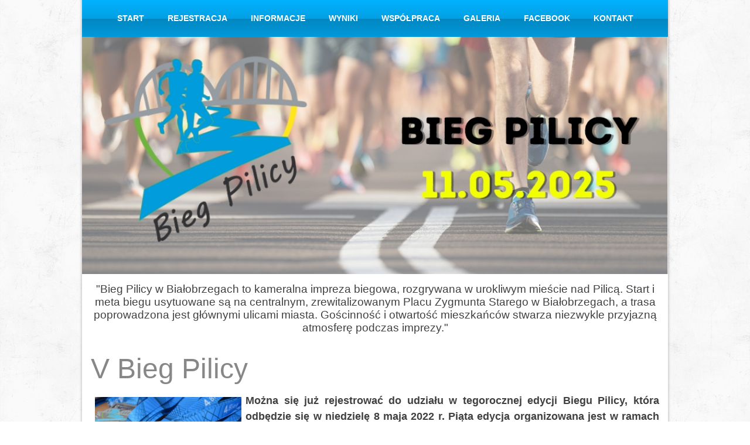

--- FILE ---
content_type: text/html; charset=utf-8
request_url: https://biegpilicy.pl/8-aktualnosci/13-wazna-informacja.html
body_size: 4630
content:
<!DOCTYPE html>
<html dir="ltr" lang="pl-pl">
<head>
  <!-- Global site tag (gtag.js) - Google Analytics -->
<script async src="https://www.googletagmanager.com/gtag/js?id=UA-42200340-4"></script>
<script>
  window.dataLayer = window.dataLayer || [];
  function gtag(){dataLayer.push(arguments);}
  gtag('js', new Date());

  gtag('config', 'UA-42200340-4');
</script>

    <base href="https://biegpilicy.pl/8-aktualnosci/13-wazna-informacja.html" />
	<meta http-equiv="content-type" content="text/html; charset=utf-8" />
	<meta name="keywords" content="bieg pilicy, bieg pilicy 2017, bieg pilicy 2016" />
	<meta name="description" content="Bieg Pilicy w Białobrzegach to kameralna impreza biegowa, rozgrywana w urokliwym mieście nad Pilicą. Start i meta biegu usytuowane są na centralnym, zrewitalizowanym Placu Zygmunta Starego w Białobrzegach, a trasa poprowadzona jest głównymi ulicami miasta. Gościnność i otwartość mieszkańców stwarza niezwykle przyjazną atmosferę podczas imprezy.

Obok biegu głównego na dystansie 10 km, odbywają się Kolorowe biegi dla dzieci i młodzieży oraz Mały Bieg Pilicy i Marsz Nordic Walking na 3 km. Każdy uczestnik imprezy może liczyć na ciepły posiłek, napoje oraz kupon na sławne białobrzeskie lody." />
	<meta name="generator" content="Joomla! - Open Source Content Management" />
	<title>V Bieg Pilicy - biegpilicy.pl</title>
	<script type="application/json" class="joomla-script-options new">{"csrf.token":"546cd8753be93221772b3f2e154f1ecc","system.paths":{"root":"","base":""}}</script>
	<script src="/media/system/js/mootools-core.js?ef4b621abf3bc5c7776562b0742ce435" type="text/javascript"></script>
	<script src="/media/system/js/core.js?ef4b621abf3bc5c7776562b0742ce435" type="text/javascript"></script>
	<script src="/media/system/js/mootools-more.js?ef4b621abf3bc5c7776562b0742ce435" type="text/javascript"></script>
	<script src="/media/jui/js/jquery.min.js?ef4b621abf3bc5c7776562b0742ce435" type="text/javascript"></script>
	<script src="/media/jui/js/jquery-noconflict.js?ef4b621abf3bc5c7776562b0742ce435" type="text/javascript"></script>
	<script src="/media/jui/js/jquery-migrate.min.js?ef4b621abf3bc5c7776562b0742ce435" type="text/javascript"></script>
	<script src="/media/system/js/caption.js?ef4b621abf3bc5c7776562b0742ce435" type="text/javascript"></script>
	<script type="text/javascript">
jQuery(function($) {
			 $('.hasTip').each(function() {
				var title = $(this).attr('title');
				if (title) {
					var parts = title.split('::', 2);
					var mtelement = document.id(this);
					mtelement.store('tip:title', parts[0]);
					mtelement.store('tip:text', parts[1]);
				}
			});
			var JTooltips = new Tips($('.hasTip').get(), {"maxTitleChars": 50,"fixed": false});
		});jQuery(window).on('load',  function() {
				new JCaption('img.caption');
			});
	</script>

    <link rel="stylesheet" href="/templates/system/css/system.css" />
    <link rel="stylesheet" href="/templates/system/css/general.css" />

    <!-- Created by Artisteer v4.3.0.60745 -->
    
    
    <meta name="viewport" content="initial-scale = 1.0, maximum-scale = 1.0, user-scalable = no, width = device-width" />

    <!--[if lt IE 9]><script src="https://html5shiv.googlecode.com/svn/trunk/html5.js"></script><![endif]-->
    <link rel="stylesheet" href="/templates/biegpilicy5/css/template.css" media="screen" type="text/css" />
    <!--[if lte IE 7]><link rel="stylesheet" href="/templates/biegpilicy5/css/template.ie7.css" media="screen" /><![endif]-->
    <link rel="stylesheet" href="/templates/biegpilicy5/css/template.responsive.css" media="all" type="text/css" />
<link rel="stylesheet" type="text/css" href="http://fonts.googleapis.com/css?family=Cabin|Open+Sans+Condensed:700&amp;subset=latin" />

    <script>if ('undefined' != typeof jQuery) document._artxJQueryBackup = jQuery;</script>
    <script src="/templates/biegpilicy5/jquery.js"></script>
    <script>jQuery.noConflict();</script>

    <script src="/templates/biegpilicy5/script.js"></script>
    <script src="/templates/biegpilicy5/script.responsive.js"></script>
    <script src="/templates/biegpilicy5/modules.js"></script>
        <script>if (document._artxJQueryBackup) jQuery = document._artxJQueryBackup;</script>
</head>
<body>

<div id="art-main">
    <div class="art-sheet clearfix">
<nav class="art-nav">
    
<ul class="art-hmenu"><li class="item-101 current active"><a class=" active" href="/">Start</a></li><li class="item-139 deeper parent"><a class="separator">Rejestracja</a><ul><li class="item-110"><a href="https://slotmarket.pl/event/details/663/viii-bieg-pilicy" target="_blank">Rejestracja - VIII Bieg Pilicy</a></li></ul></li><li class="item-109 deeper parent"><a class="separator">Informacje</a><ul><li class="item-111"><a href="/informacje-ogolne/program-zawodow.html">Program zawodów</a></li><li class="item-124"><a href="/informacje-ogolne/trasa.html">Trasa</a></li><li class="item-125"><a href="/informacje-ogolne/do-pobrania.html">Do pobrania</a></li><li class="item-146"><a href="/informacje-ogolne/pakiet-startowy.html">Pakiet startowy</a></li><li class="item-168"><a href="https://slotmarket.pl/event/starting-list/663/viii-bieg-pilicy">Lista startowa</a></li></ul></li><li class="item-104 deeper parent"><a class="separator">Wyniki</a><ul><li class="item-180"><a href="https://wyniki.b4sport.pl/bieg-pilicy/m1242.html">Wyniki 2025</a></li><li class="item-175"><a href="https://wyniki.datasport.pl/results5032/indexnew.php">Wyniki 2024</a></li><li class="item-170"><a href="https://wyniki.datasport.pl/results4245/indexnew.php">Wyniki 2023</a></li><li class="item-160"><a href="http://wyniki.datasport.pl/results2911/" target="_blank">Wyniki 2019</a></li><li class="item-153"><a class="separator-without-submenu">-------------------------------------</a></li><li class="item-127"><a href="http://wyniki.datasport.pl/results2495/" target="_blank">Wyniki 2018 Datasport</a></li><li class="item-148"><a href="https://biegpilicy.pl/images/dane/2018/2018-wyniki-bieg-glowny.pdf" target="_blank">Wyniki 2018 Bieg Główny PDF</a></li><li class="item-150"><a href="https://biegpilicy.pl/images/dane/2018/2018-maly-wyniki.pdf">Wyniki 2018 Mały Bieg 3 km PDF</a></li><li class="item-149"><a href="https://biegpilicy.pl/images/dane/2018/2018-kolorowe-wyniki.pdf" target="_blank">Wyniki 2018 Biegi Kolorowe PDF</a></li><li class="item-151"><a href="https://biegpilicy.pl/images/dane/2018/2018-nordic-wyniki.pdf" target="_blank">Wyniki 2018 Nordic Walking PDF</a></li><li class="item-152"><a href="https://biegpilicy.pl/images/dane/2018/2018-klasyfikacja-wiekowa.pdf" target="_blank">Wyniki 2018 Klasyfikacja Wiekowa PDF</a></li><li class="item-105"><a href="http://wyniki.datasport.pl/results2153/" target="_blank">Wyniki 2017</a></li><li class="item-106"><a href="http://wyniki.datasport.pl/results1771/" target="_blank">Wyniki 2016</a></li></ul></li><li class="item-108"><a href="/partnerzy.html">Współpraca</a></li><li class="item-107 deeper parent"><a href="https://www.facebook.com/pg/BiegPilicy/photos/?tab=albums" target="_blank">Galeria</a><ul><li class="item-179"><a href="/galeria/galeria-2025.html">Galeria 2025</a></li><li class="item-177"><a href="http://radomsport.pl/index.php?go=wiecejnews&amp;id=31831">Galeria 2024</a></li><li class="item-173"><a href="/galeria/galeria-2023.html">Galeria 2023</a></li><li class="item-169"><a href="https://www.facebook.com/photo/?fbid=3905728806218435&amp;set=pcb.3905733532884629">Galeria 2022</a></li><li class="item-162"><a href="https://bialobrzegi.pl/multimedia/galeria/category/222-rekordowy-bieg-pilicy-za-nami.html">Galeria 2019</a></li><li class="item-122"><a href="https://www.facebook.com/pg/BiegPilicy/photos/?tab=albums" target="_blank">Galeria 2018</a></li><li class="item-120"><a href="http://bialobrzegi.pl/informator-gminny/aktualnosci/521-bieg-pilicy-za-nami.html" target="_blank">Galeria 2017</a></li><li class="item-121"><a href="http://bialobrzegi.pl/informator-gminny/aktualnosci/352-bieg-pilicy-rozbiegal-bialobrzegi.html" target="_blank">Galeria 2016</a></li></ul></li><li class="item-133"><a href="https://www.facebook.com/BiegPilicy/" target="_blank">Facebook</a></li><li class="item-126"><a href="/kontakt.html">Kontakt</a></li></ul> 
    </nav>
<!-- begin nostyle -->
<div class="art-nostyle">
<!-- begin nostyle content -->


<div class="custom"  >
	<p><img src="/images/sponsorzy/static/bieg2.jpg" alt="bieg2" width="1000" height="405" style="display: block; margin-left: auto; margin-right: auto;" /></p></div>
<!-- end nostyle content -->
</div>
<!-- end nostyle -->
<!-- begin nostyle -->
<div class="art-nostyle">
<!-- begin nostyle content -->


<div class="custom"  >
	<p>&nbsp;</p>
<p style="text-align: center;"><span style="font-size: 14pt;">"Bieg Pilicy w Białobrzegach to kameralna impreza biegowa, rozgrywana w urokliwym mieście nad Pilicą. Start i meta biegu usytuowane są na centralnym, zrewitalizowanym Placu Zygmunta Starego w Białobrzegach, a trasa poprowadzona jest głównymi ulicami miasta. Gościnność i otwartość mieszkańców stwarza niezwykle przyjazną atmosferę podczas imprezy."</span></p>
<p>&nbsp;</p></div>
<!-- end nostyle content -->
</div>
<!-- end nostyle -->
<div class="art-layout-wrapper">
                <div class="art-content-layout">
                    <div class="art-content-layout-row">
                        <div class="art-layout-cell art-content">
<article class="art-post art-messages"><div class="art-postcontent clearfix">
<div id="system-message-container">
</div></div></article><div class="item-page" itemscope itemtype="http://schema.org/Article"><article class="art-post"><h2 class="art-postheader">V Bieg Pilicy</h2><div class="art-postcontent clearfix"><div class="art-article"><p style="text-align: justify;"><strong><img src="/images/zajawki/DSC_0035.JPG" alt="DSC 0035" width="250" height="166" style="margin: 7px; float: left;" />Można się już rejestrować do udziału w tegorocznej edycji Biegu Pilicy, która odbędzie się w niedzielę 8 maja 2022 r. Piąta edycja organizowana jest w ramach obchodów 100 lat działalności Klubu Sportowego Pilica</strong>.</p>
<p style="text-align: justify;">Na biegaczy czeka 10 kilometrowa szybka i atrakcyjna trasa, dla mniej wytrwałych 3 kilometrowa trasa biegowa, a dla dzieci i młodzieży specjalne „biegi kolorowe” na dystansach dopasowanych do wieku startujących. Organizatorem biegu jest Gmina Białobrzegi, a profesjonalne wsparcie biegów zapewnia firma Sport Evolution - realizator poprzednich edycji Biegu Pilicy.</p>
 
<p style="text-align: justify;"><br /> W tym roku na biegaczy została przygotowana nieco zmieniona trasa biegu na 10 km. Przebiegać będzie ona w następujący sposób: start na Placu Zygmunta Starego – następnie biegacze pobiegną na most gdzie zawrócą i ul. Krakowską pobiegną do Suchej (ul. Tartaczna, Cicha, Kasztanowa, Białobrzeska) i z powrotem do Białobrzegów (ulica Żeromskiego, Baczyńskiego, Kamińskiego, Reymonta, 11 Listopada, Kusocińskiego, Kościelna, Plac Zygmunta Starego). Start i meta zostały zaplanowane na Placu Zygmunta Starego przed Ratuszem.</p>
<p style="text-align: justify;">Będzie jeszcze Mały Bieg Pilicy na dystansie 3 km i Marsz Nordic Walking na tym samym dystansie. Warunkiem udziału w tym biegu jest wcześniejsza rejestracja i wykupienie atrakcyjnego pakietu startowego. Rejestracja już trwa i jest możliwa na stronie internetowej www.biegpilicy.pl<br /> Wcześniejszej rejestracji oraz wniesienia opłaty startowej wymaga również udział w biegu na 3 kilometry.</p>
<p style="text-align: justify;">Oprócz tych biegów, w którym mogą wziąć udział biegacze, którzy ukończyli 16 lat zostały przygotowane z myślą o młodszych biegi na krótszych dystansach:<br /> - Bieg Niebieski Roczniki – dzieci przedszkolne – ok. 200m<br /> - Bieg Żółty Roczniki – uczniowie klas 1-3 PSP – ok. 400m<br /> - Bieg Czerwony Roczniki – uczniowie klas 4-6 PSP – ok. 800 m<br /> - Bieg Zielony -Roczniki – uczniowie klas 7 i 8 – ok. 1500 m</p>
<p style="text-align: justify;">Bieg niebieski jest biegiem rodzinnym, gdyż jest to wspólny bieg dziecka z rodzicem (opiekunem).<br /> Udział w biegu kolorowym jest bezpłatny dla mieszkańców gminy i będzie możliwy po wcześniejszej rejestracji. Można będzie tego dokonać wpisując się na listy dostępne w szkołach i przedszkolach na terenie naszej gminy lub w Urzędzie Miasta i Gminy w Białobrzegach. Zapisy na biegi kolorowe rozpoczną się w połowie kwietniu br.<br /> Bieg Pilicy to święto biegania w Białobrzegach, dlatego każdy kto weźmie w nim udział otrzyma medal, puchar, upominek lub słodką nagrodę. <br /> Wszystkie szczegóły tego wydarzenia dostępne są na stronie internetowej <a href="https://www.biegpilicy.pl">www.biegpilicy.pl</a><br /> Zapraszamy do wspólnej zabawy.</p></div></div></article></div>



                        </div>
                    </div>
                </div>
            </div>

<footer class="art-footer">
<div class="art-content-layout">
    <div class="art-content-layout-row">
    <div class="art-layout-cell layout-item-0" style="width: 25%">
        <h2 style="text-align: center;"><a href="https://www.facebook.com/BiegPilicy/" target="_blank"><img width="150" height="150" alt="" src="/templates/biegpilicy5/images/1-2-facebook-download-png2.png" class="" /></a><br /></h2>
        <br />
    </div><div class="art-layout-cell layout-item-1" style="width: 25%">
        <h2 style="text-align: left;">Kontakt&nbsp;</h2><br />
        <p style="text-align: left;">
        </p><ul style="margin-left: 0px;"><li style="text-align: left;"><span style="font-weight: bold;">tel. 48 386 30 00 </span></li></ul>
        <hr align="left" width="200" size="1" noshade="" color="#FFFFFF" />
        <p style="text-align: left;">
        </p><ul style="margin-left: 0px;"><li style="text-align: left;"><span style="font-weight: bold;">mail. kontakt@biegpilicy.pl</span></li></ul>
        <hr align="left" width="200" size="1" noshade="" color="#FFFFFF" />
        <p style="text-align: left;">
        </p><ul style="margin-left: 0px;"><li style="text-align: left;"><span style="font-weight: bold;">Facebook: Bieg Pilicy</span></li></ul>
        <br />
    </div><div class="art-layout-cell layout-item-2" style="width: 25%">
        <h2 style="text-align: right;"><a href="https://www.bialobrzegi.pl" target="_blank"><img width="159" height="156" alt="" src="/templates/biegpilicy5/images/Miasto.png" class="" /></a><br /></h2>
        <br />
    </div><div class="art-layout-cell layout-item-1" style="width: 25%">
        <h2 style="text-align: left;">Organizator</h2><br />
        <p style="text-align: left;"><span style="font-weight: bold;"><span style="color: #FFFFFF;">Urząd Miasta i Gminy</span><br /><span style="color: #FFFFFF;">w Białobrzegach</span><br /></span></p><p style="text-align: left;"><span style="color: rgb(255, 255, 255); font-weight: bold;">ul. Pl. Zygmunta Starego 9</span></p><p style="text-align: left;"><span style="color: rgb(255, 255, 255); font-weight: bold;">26-800 Bialobrzegi</span></p>
        <p><span style="color: rgb(255, 255, 255);"><br /></span></p>
    </div>
    </div>
</div>

</footer>

    </div>
</div>


</body>
</html>